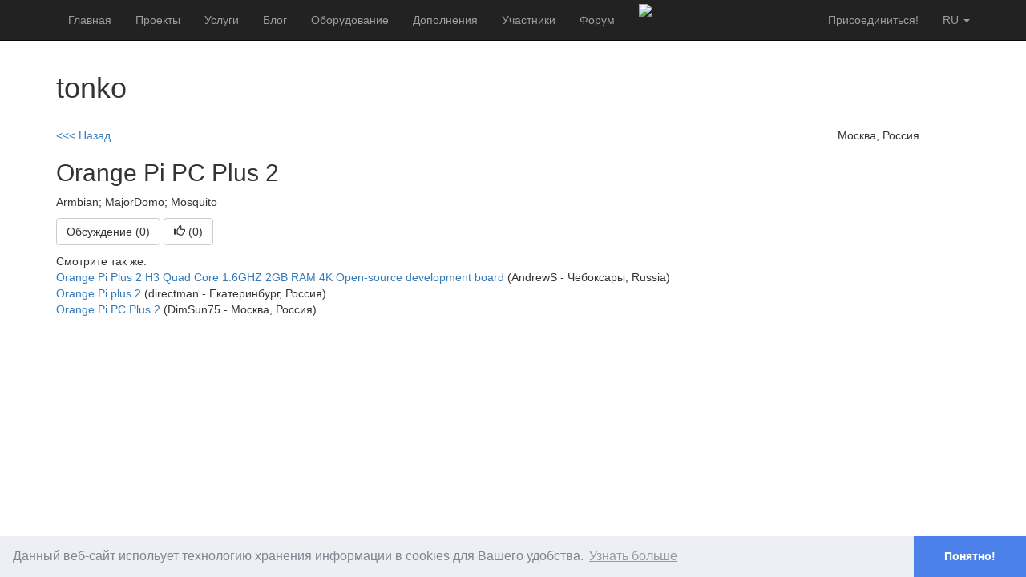

--- FILE ---
content_type: text/css
request_url: https://connect.smartliving.ru/3rdparty/jquery-tooltip/jquery.tooltip.basic.min.css
body_size: 743
content:
.tooltip iframe{margin:0!important;width:98%!important;height:300px}.tooltip{position:relative;display:inline-block;border-bottom:1px dotted #000}.tooltip .tooltiptext{font-size:.7em;font-weight:400;visibility:hidden;width:200px;background-color:rgba(0,0,0,.9);color:#fff;text-align:center;padding:1em;border-radius:6px;position:absolute;z-index:1}.tright{top:-1em;left:150%}.tbottom,.ttop{left:50%;margin-left:-100px}.tleft{top:-1em;right:150%}.ttop{bottom:120%}.tbottom{top:150%}.tleft::after,.tright::after{content:" ";position:absolute;top:50%;margin-top:-10px}.tright::after{right:100%;border-width:10px;border-style:solid;border-color:transparent rgba(0,0,0,.9) transparent transparent}.tleft::after{left:100%;border-width:10px;border-style:solid;border-color:transparent transparent transparent rgba(0,0,0,.9)}.tbottom::after,.ttop::after{content:" ";position:absolute;left:50%;margin-left:-10px;border-width:10px;border-style:solid}.ttop::after{top:100%;border-color:rgba(0,0,0,.9) transparent transparent}.tbottom::after{bottom:100%;border-color:transparent transparent rgba(0,0,0,.9)}.tooltip:hover .tooltiptext{visibility:visible}.tooltip-anim-fade .tooltiptext{opacity:0;transition:opacity 1s}.tooltip-anim-fade:hover .tooltiptext{opacity:1}.tooltip-anim-shake:hover .tooltiptext{animation:shake .82s cubic-bezier(.36,.07,.19,.97) both;transform:translate3d(0,0,0);backface-visibility:hidden;perspective:1000px}@keyframes shake{10%,90%{transform:translate3d(-2px,0,0)}20%,80%{transform:translate3d(5px,0,0)}30%,50%,70%{transform:translate3d(-8px,0,0)}40%,60%{transform:translate3d(8px,0,0)}}.green>.tooltiptext{font-size:.5em;background-color:rgba(26,129,8,.9);color:#fff;text-align:left;padding:1em;border-radius:15px}.green>.tright::after{border-color:transparent rgba(26,129,8,.9) transparent transparent}.green>.tleft::after{border-color:transparent transparent transparent rgba(26,129,8,.9)}.green>.ttop::after{border-color:rgba(26,129,8,.9) transparent transparent}.green>.tbottom::after{border-color:transparent transparent rgba(26,129,8,.9)}.blue{color:#005f81}.blue>.tooltiptext{background-color:rgba(0,95,129,.9);color:#fff;text-align:right;padding:1em 1.5em 1em 1em;border-radius:15px}.blue>.tright::after{border-color:transparent rgba(0,95,129,.9) transparent transparent}.blue>.tleft::after{border-color:transparent transparent transparent rgba(0,95,129,.9)}.blue>.ttop::after{border-color:rgba(0,95,129,.9) transparent transparent}.blue>.tbottom::after{border-color:transparent transparent rgba(0,95,129,.9)}

--- FILE ---
content_type: text/javascript
request_url: https://connect.smartliving.ru/js/scripts.js
body_size: 1742
content:
 function report_js_error(msg, url, linenumber) {
  stuff=" URL: "+url+" - "+msg+"; line: "+linenumber;
  tmp = new Image();
  tmp.src = "write_error.php?error="+stuff;
  return true;
 }

window.onerror=report_js_error


var bV=parseInt(navigator.appVersion);
NS4=(document.layers) ? true : false;
IE4=((document.all)&&(bV>=4))?true:false;

//[#if ("1"=="<#DEBUG_TEMPLATES#>")#]
//[#inc debug_templates.js#]
//[#endif#]

// <AJAX>

var Letters=new Array('%C0','%C1','%C2','%C3','%C4','%C5','%C6','%C7','%C8','%C9','%CA','%CB','%CC','%CD','%CE','%CF','%D0','%D1','%D2','%D3','%D4','%D5','%D6','%D7','%D8','%D9','%DA','%DB','%DC','%DD','%DE','%DF','%E0','%E1','%E2','%E3','%E4','%E5','%E6','%E7','%E8','%E9','%EA','%EB','%EC','%ED','%EE','%EF','%F0','%F1','%F2','%F3','%F4','%F5','%F6','%F7','%F8','%F9','%FA','%FB','%FC','%FD','%FE','%FF','%A8','%B8');
var flashing=0;

// -------------------------------------------------------------

function Win2Escape(AStr){
var Result='';
for(var i=0;i<AStr.length;i++)
if(AStr.charAt(i)>='А' && AStr.charAt(i)<='я')
Result+=Letters[AStr.charCodeAt(i)-0x0410];
else if(AStr.charAt(i)=='Ё')
Result+=Letters[64];
else if(AStr.charAt(i)=='ё')
Result+=Letters[65];
else if(AStr.charAt(i)=='=')
Result+='%3D';
else if(AStr.charAt(i)=='&')
Result+='%26';
else
Result+=AStr.charAt(i);
return Result;
}//Win2Escape

// -------------------------------------------------------------

function URLencode(sStr) {
    return (Win2Escape(sStr)).replace(/\+/g, '%2C').replace(/\"/g,'%22').replace(/\'/g, '%27');
}

// -------------------------------------------------------------

function startFlashing(block_id) {

 layer = document.getElementById(block_id);
 if (flashing==1) {
  layer.style.borderWidth='1px';
  layer.style.borderColor='#000000';
  if (layer.style.borderStyle.indexOf('none') == -1) {
   //alert(layer.style.borderStyle);
   layer.style.borderStyle='none';
  } else {
   layer.style.borderStyle='dotted';
  }
  window.setTimeout("startFlashing('"+block_id+"');", 100);

 } else {
  layer.style.borderStyle='none';
  layer.style.borderWidth='0px';
 }

}

// -------------------------------------------------------------

 function AJAXRequest(url, ready_function, first_param, proc_function) {

  proc_function = proc_function || '';
  first_param = first_param || '';

 var xmlhttp=false;

/*@cc_on @*/
/*@if (@_jscript_version >= 5)
// JScript gives us Conditional compilation, we can cope with old IE versions.
// and security blocked creation of the objects.
 try {
  xmlhttp = new ActiveXObject("Msxml2.XMLHTTP");
 } catch (e) {
  try {
   xmlhttp = new ActiveXObject("Microsoft.XMLHTTP");
  } catch (E) {
   xmlhttp = false;
  }
 }
@end @*/

  if (!xmlhttp && typeof XMLHttpRequest!='undefined') {
   xmlhttp = new XMLHttpRequest();
  }
  xmlhttp.open("GET", url,true);
  xmlhttp.onreadystatechange=function() {
   if (xmlhttp.readyState==4) {
    eval(ready_function+'(\''+first_param+'\', xmlhttp.responseText);');
   }
  }
  if (proc_function) {
   eval(proc_function+'();');
  }
  xmlhttp.send(null);

  return false;
 }

// -------------------------------------------------------------

 function getBlockDataForm(block_id, form) {
  params='';
  for(i=0;i<form.elements.length;i++) {
   if ((form.elements[i].type!='radio' && form.elements[i].type!='checkbox') || form.elements[i].checked) {
    params+='&'+form.elements[i].name+'='+URLencode(form.elements[i].value);
   }
  }
  //alert(params);
  url=form.action;

 layer = document.getElementById(block_id);
 old_data=layer.innerHTML;

 flashing=1;
 startFlashing(block_id);

// layer.innerHTML='<b>Loading please wait...</b>';


 var xmlhttp=false;

/*@cc_on @*/
/*@if (@_jscript_version >= 5)
// JScript gives us Conditional compilation, we can cope with old IE versions.
// and security blocked creation of the objects.
 try {
  xmlhttp = new ActiveXObject("Msxml2.XMLHTTP");
 } catch (e) {
  try {
   xmlhttp = new ActiveXObject("Microsoft.XMLHTTP");
  } catch (E) {
   xmlhttp = false;
  }
 }
@end @*/

  if (!xmlhttp && typeof XMLHttpRequest!='undefined') {
   xmlhttp = new XMLHttpRequest();
  }

  xmlhttp.onreadystatechange=function() {
   if (xmlhttp.readyState==4) {
    flashing=0;
    layer.innerHTML=xmlhttp.responseText;
    layer.style.borderStyle='none';
   }
  }

  if (form.method=='post') {
   xmlhttp.open("POST", url, true);
   xmlhttp.setRequestHeader('Content-Type','application/x-www-form-urlencoded');
   xmlhttp.send(params+'&filterblock='+block_id);
  } else {
   xmlhttp.open("GET", url+params+'&filterblock='+block_id,true);
   xmlhttp.send(null);
  }

  return false;

 }

// ------------------------------------------------------------

 function getBlockData(block_id, url) {
  layer = document.getElementById(block_id);
  old_data=layer.innerHTML;

  flashing=1;
  startFlashing(block_id);
//  return false;
  //layer.innerHTML='<b>Loading please wait...</b>';


 var xmlhttp=false;

/*@cc_on @*/
/*@if (@_jscript_version >= 5)
// JScript gives us Conditional compilation, we can cope with old IE versions.
// and security blocked creation of the objects.
 try {
  xmlhttp = new ActiveXObject("Msxml2.XMLHTTP");
 } catch (e) {
  try {
   xmlhttp = new ActiveXObject("Microsoft.XMLHTTP");
  } catch (E) {
   xmlhttp = false;
  }
 }
@end @*/

  if (!xmlhttp && typeof XMLHttpRequest!='undefined') {
   xmlhttp = new XMLHttpRequest();
  }
  xmlhttp.open("GET", url+'&filterblock='+block_id,true);
  xmlhttp.onreadystatechange=function() {
   if (xmlhttp.readyState==4) {
    flashing=0;
    layer.style.borderStyle='none';
    layer.innerHTML=xmlhttp.responseText;
   }
  }
  xmlhttp.send(null);
  return false;
 }


// </AJAX>

--- FILE ---
content_type: text/javascript
request_url: https://connect.smartliving.ru/3rdparty/jquery-tooltip/jquery.tooltip.basic.min.js
body_size: 529
content:
!function(t){"use strict";t.fn.tooltip=function(i){var s=t.extend({animation:"none",class:"default",position:"right",type:"html",value:"",width:"200px",weight:"bold"},i);this.addClass("tooltip").css({"font-weight":s.weight}),t('<span class="tooltiptext"></span>').appendTo(this);var e=this.children().first();if("url"==s.type?t('<iframe src="'+s.value+'" frameborder="0" scrolling="yes"></iframe>').appendTo(e):"selector"==s.type?e.html(t(s.value).html()):"function"==s.type?this.hover(function(){e.html(window[s.value]())}):"functionOnce"==s.type?e.html(window[s.value]()):e.html(s.value),e.addClass("t"+s.position).css({width:s.width}),"top"==s.position||"bottom"==s.position){var o=s.width,n=o.slice(-2);o=o.substring(0,o.length-2),e.css({"margin-left":-o/2+n})}if("left"==s.position||"right"==s.position){var a=0;a="selector"==s.type?t(s.value).height():e.height(),e.css({top:-a/2})}return"default"!=s.class&&this.addClass(s.class),"none"!=s.animation&&this.addClass("tooltip-anim-"+s.animation),this}}(jQuery);

--- FILE ---
content_type: text/plain;charset=UTF-8
request_url: https://connect.smartliving.ru/api.html?op=general&action=profile
body_size: 24
content:
{"timestamp":1762356018}